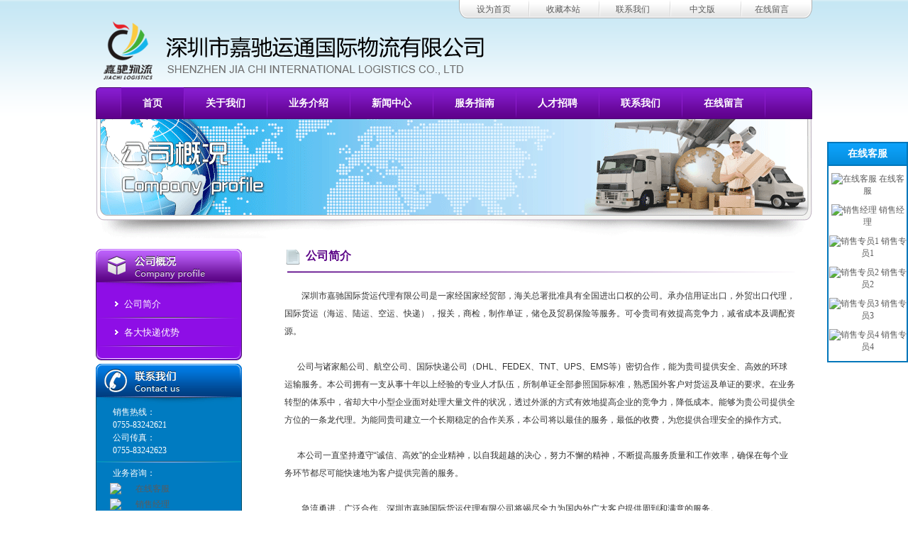

--- FILE ---
content_type: text/html; charset=utf-8
request_url: http://www.jcgjhy.com/cn/aboutus
body_size: 4804
content:
<!DOCTYPE html PUBLIC "-//W3C//DTD XHTML 1.0 Transitional//EN" "http://www.w3.org/TR/xhtml1/DTD/xhtml1-transitional.dtd">
<html xmlns="http://www.w3.org/1999/xhtml">
<head>
    <meta http-equiv="Content-Type" content="text/html; charset=utf-8" />
    <title>关于我们|深圳市嘉驰运通国际物流有限公司</title>
    <meta name="keywords" content="DHL、UPS、FedEx、TNT EMS 国际空运、港台进出口" />
    <meta name="description" content="DHL、Ups、FedEx、TNT EMS 新马泰专线， 国际主要快递公司" />
    <link href="/content/jcgjhy.com/css/common.css" rel="stylesheet" type="text/css" />
    <link href="/content/jcgjhy.com/css/public.css" rel="stylesheet" type="text/css" />
    <link href="/content/jcgjhy.com/css/qqbox.css" rel="stylesheet" type="text/css" />
    <link href="/content/jcgjhy.com/css/jquery-ui.css" rel="stylesheet" type="text/css" />

    <script src="/content/jcgjhy.com/js/jquery.js" type="text/javascript"></script>
    <script src="/content/jcgjhy.com/js/jquery-ui.min.js" type="text/javascript"></script>
    <script src="/content/jcgjhy.com/js/common.js" type="text/javascript"></script>
    <script src="/content/jcgjhy.com/js/Common1.js" type="text/javascript"></script>
</head>
<body>
    <!--TOP-->
    <div class="top_bg">
        <div class="top_box">
            <div class="logox01">
            <a href="/index">
                    <img src="/File/jcgjhy.com/Logo/2014081718/20140817182544_9597.png" /></a>
            </div>
            <div class="div_right">
                <div class="tlogin">
                    <a href="javascript:;" onclick="this.style.behavior='url(#default#homepage)';this.setHomePage('http://www.hddhy.cn');">
                        设为首页</a> <a href="javascript:window.external.AddFavorite('http://www.hddhy.cn','深圳市惠定达货运代理有限公司')"
                            _fcksavedurl="javascript:window.external.AddFavorite('http://www.hddhy.cn','深圳市惠定达货运代理有限公司')">
                            收藏本站</a> <a href="/contact/">联系我们</a> <a href="/index">中文版</a> <a href="/feedback">在线留言</a>
                </div>
                <div class="tel">
                </div>
            </div>
        </div>
        <!--主菜单-->
        <div class="menu_box">
            <ul id="nav">
                <li class="navline"></li><li><a class="active" href="/index">首页</a></li><li class="navline"></li>
                <li><a href="/aboutus">关于我们</a></li><li class="navline"></li>
                <li><a href="/services">业务介绍</a></li><li class="navline"></li>
                <li><a href="/news">新闻中心</a></li><li class="navline"></li>
                <li><a href="/download">服务指南</a></li><li class="navline"></li>
                <li><a href="/jobs">人才招聘</a></li><li class="navline"></li>
                <li><a href="/contact">联系我们</a></li><li class="navline"></li>
                <li><a href="/feedback">在线留言</a></li><li class="navline"></li>
            </ul>
        </div>
    </div>
    <!--FLASH-->
    <div class="pub_body">
    <div class="pub_title pub_title01">
    </div>
    <!--左侧菜单-->
    <div class="pub_left pub_left_01">
        <div class="clear">
        </div>
        <div class="list" id="left_btn_box">
            <div class="clear">
            </div>
                        <a href="/aboutus?id=2"><span>公司简介</span></a>
                        <div class="line">
                        </div>     
                        <a href="/aboutus?id=1"><span>各大快递优势</span></a>
                        <div class="line">
                        </div>     
        </div>
        <div class="bottom">
        </div>
<div class="pub_leftX">
    <div class="title">
    </div>
    <div class="date">
        <div>
            销售热线：</div>
        <div>0755-83242621</div>
        
        <div>
            公司传真：</div>
        <div>0755-83242623</div>
        <div class="lineX">
        </div>
        <div>
            业务咨询：</div>
        <div class="QQbox">
                <a target="_blank" href="http://wpa.qq.com/msgrd?v=3&amp;uin=2851506518&amp;site=qq&amp;menu=yes">
                    <img src="http://wpa.qq.com/pa?p=2:2851506518:41" alt="在线客服"title="在线客服"></a>
                <a target="_blank" href="http://wpa.qq.com/msgrd?v=3&amp;uin=2851506515&amp;site=qq&amp;menu=yes">
                    <img src="http://wpa.qq.com/pa?p=2:2851506515:41" alt="销售经理"title="销售经理"></a>
                <a target="_blank" href="http://wpa.qq.com/msgrd?v=3&amp;uin=839980992&amp;site=qq&amp;menu=yes">
                    <img src="http://wpa.qq.com/pa?p=2:839980992:41" alt="销售专员1"title="销售专员1"></a>
                <a target="_blank" href="http://wpa.qq.com/msgrd?v=3&amp;uin=2851506512&amp;site=qq&amp;menu=yes">
                    <img src="http://wpa.qq.com/pa?p=2:2851506512:41" alt="销售专员2"title="销售专员2"></a>
                <a target="_blank" href="http://wpa.qq.com/msgrd?v=3&amp;uin=2851506513&amp;site=qq&amp;menu=yes">
                    <img src="http://wpa.qq.com/pa?p=2:2851506513:41" alt="销售专员3"title="销售专员3"></a>
                <a target="_blank" href="http://wpa.qq.com/msgrd?v=3&amp;uin=394030520&amp;site=qq&amp;menu=yes">
                    <img src="http://wpa.qq.com/pa?p=2:394030520:41" alt="销售专员4"title="销售专员4"></a>
            <div class="clear">
            </div>
        </div>
    </div>
    <div class="bottom">
    </div>
</div>
    </div>
    <!--右侧内容-->
    <div class="pub_right pub_right_iframe">
        <div class="message_title">公司简介</div>
        <div class="clear">
        </div>
        <div class="line">
        </div>
        <div class="data">
            <span style="font-family:'Microsoft YaHei', 微软雅黑, Simsun, Verdana, Arial, Helvetica, sans-serif;line-height:25px;white-space:normal;background-color:#FFFFFF;"><span style="white-space:nowrap;">深圳市嘉驰国际货运代理有限公司</span>是一家经国家经贸部，海关总署批准具有全国进出口权的公司。承办信用证出口，外贸出口代理，国际货运（海运、陆运、空运、快递），报关，商检，制作单证，储仓及贸易保险等服务。可令贵司有效提高竞争力，减省成本及调配资源。</span><br style="font-family:'Microsoft YaHei', 微软雅黑, Simsun, Verdana, Arial, Helvetica, sans-serif;line-height:25px;white-space:normal;background-color:#FFFFFF;" />
<span style="font-family:'Microsoft YaHei', 微软雅黑, Simsun, Verdana, Arial, Helvetica, sans-serif;line-height:25px;white-space:normal;background-color:#FFFFFF;">&nbsp;</span><br style="font-family:'Microsoft YaHei', 微软雅黑, Simsun, Verdana, Arial, Helvetica, sans-serif;line-height:25px;white-space:normal;background-color:#FFFFFF;" />
<span style="font-family:'Microsoft YaHei', 微软雅黑, Simsun, Verdana, Arial, Helvetica, sans-serif;line-height:25px;white-space:normal;background-color:#FFFFFF;">&nbsp;&nbsp;&nbsp;&nbsp;&nbsp; 公司与诸家船公司、航空公司、国际快递公司（DHL、FEDEX、TNT、UPS、EMS等）密切合作，能为贵司提供安全、高效的环球运输服务。本公司拥有一支从事十年以上经验的专业人才队伍，所制单证全部参照国际标准，熟悉国外客户对货运及单证的要求。在业务转型的体系中，省却大中小型企业面对处理大量文件的状况，透过外派的方式有效地提高企业的竞争力，降低成本。能够为贵公司提供全方位的一条龙代理。为能同贵司建立一个长期稳定的合作关系，本公司将以最佳的服务，最低的收费，为您提供合理安全的操作方式。</span><br style="font-family:'Microsoft YaHei', 微软雅黑, Simsun, Verdana, Arial, Helvetica, sans-serif;line-height:25px;white-space:normal;background-color:#FFFFFF;" />
<span style="font-family:'Microsoft YaHei', 微软雅黑, Simsun, Verdana, Arial, Helvetica, sans-serif;line-height:25px;white-space:normal;background-color:#FFFFFF;">&nbsp;</span><br style="font-family:'Microsoft YaHei', 微软雅黑, Simsun, Verdana, Arial, Helvetica, sans-serif;line-height:25px;white-space:normal;background-color:#FFFFFF;" />
<span style="font-family:'Microsoft YaHei', 微软雅黑, Simsun, Verdana, Arial, Helvetica, sans-serif;line-height:25px;white-space:normal;background-color:#FFFFFF;">&nbsp;&nbsp;&nbsp;&nbsp;&nbsp; 本公司一直坚持遵守“诚信、高效”的企业精神，以自我超越的决心，努力不懈的精神，不断提高服务质量和工作效率，确保在每个业务环节都尽可能快速地为客户提供完善的服务。</span><br style="font-family:'Microsoft YaHei', 微软雅黑, Simsun, Verdana, Arial, Helvetica, sans-serif;line-height:25px;white-space:normal;background-color:#FFFFFF;" />
<span style="font-family:'Microsoft YaHei', 微软雅黑, Simsun, Verdana, Arial, Helvetica, sans-serif;line-height:25px;white-space:normal;background-color:#FFFFFF;">&nbsp;</span><br style="font-family:'Microsoft YaHei', 微软雅黑, Simsun, Verdana, Arial, Helvetica, sans-serif;line-height:25px;white-space:normal;background-color:#FFFFFF;" />
<span style="font-family:'Microsoft YaHei', 微软雅黑, Simsun, Verdana, Arial, Helvetica, sans-serif;line-height:25px;white-space:normal;background-color:#FFFFFF;">　　急流勇进，广泛合作。<span style="white-space:nowrap;">深圳市嘉驰国际货运代理有限公司</span>将竭尽全力为国内外广大客户提供周到和满意的服务。</span><br />
        </div>
    </div>
</div>

    <!--合作伙伴-->
    <div class="clear">
    </div>
    <div class="ind_partners">
        <div class="clear">
        </div>
        <div class="box">
                <div class="icon">
                    <a href="http://https://www.google.com.hk/ " target="_blank"><img alt="google" src="/File/jcgjhy.com/Links/2014030710/20140307104105_2765.png" /></a>
                </div>
                <div class="icon">
                    <a href="http://http://www.ebay.com/" target="_blank"><img alt="EBYE" src="/File/jcgjhy.com/Links/2014030710/20140307103742_1918.png" /></a>
                </div>
                <div class="icon">
                    <a href="http://http://www.aliexpress.com/ " target="_blank"><img alt="aliexpress" src="/File/jcgjhy.com/Links/2014030710/20140307104038_8311.png" /></a>
                </div>
                <div class="icon">
                    <a href="http://http://bbs.fobshanghai.com/viewthread.php?tid=4805664" target="_blank"><img alt="fob" src="/File/jcgjhy.com/Links/2014030710/20140307104013_7523.png" /></a>
                </div>
                <div class="icon">
                    <a href="http://http://www1.tradekey.com//" target="_blank"><img alt="tradekey" src="/File/jcgjhy.com/Links/2014030710/20140307103937_4028.png" /></a>
                </div>
                <div class="icon">
                    <a href="http://http://www.globalsources.com/" target="_blank"><img alt="global" src="/File/jcgjhy.com/Links/2014030710/20140307104326_2665.png" /></a>
                </div>
                <div class="icon">
                    <a href="http://http://www.made-in-china.com/" target="_blank"><img alt="made in china" src="/File/jcgjhy.com/Links/2014030710/20140307103826_659.png" /></a>
                </div>
                <div class="icon">
                    <a href="http://https://www.paypal.com/c2/webapps/mpp/home " target="_blank"><img alt="paypal" src="/File/jcgjhy.com/Links/2014030710/20140307104130_6443.png" /></a>
                </div>
            <div class="title">
                <img style="border: 0;" border="0" src="/content/jcgjhy.com/images/service_title.gif" />
            </div>
            <div class="clear">
            </div>
        </div>
    </div>
    <!--底部-->
    <div class="clear">
    </div>
    <div class="ind_bottom">
        <div style="line-height: 22px; text-align: center;">
               版权所有 深圳市嘉驰运通国际物流有限公司&nbsp;地址：深圳福田区华强北振兴路金茂礼都B座112号 电话:0755-83242621<br />
                Copyright &#169; 2014 jcgjhy.com<br />
               <a href="/WebSiteManage/login" target="_blank">网站管理</a>
        </div>
    </div>
    <div id="qqBox" class="qqBox" align="right" style="top: 200px;">
        <div id="qqMenu" class="qqMenu" style="display: none" onmouseover="this.style.display='none';$2('qq').style.display='';">
        </div>
        <div id="qq" class="qq">
            <div class="qqTop" onclick="$2('qq').style.display='none';$2('qqMenu').style.display='';">
            在线客服
            </div>
            <div class="qqList">
                <ul>
                        <li><a target="_blank" href="http://wpa.qq.com/msgrd?v=3&amp;uin=2851506518&amp;site=qq&amp;menu=yes">
                            <img src="http://wpa.qq.com/pa?p=2:2851506518:4" alt="在线客服"title="在线客服"> 在线客服</a></li>
                        <li><a target="_blank" href="http://wpa.qq.com/msgrd?v=3&amp;uin=2851506515&amp;site=qq&amp;menu=yes">
                            <img src="http://wpa.qq.com/pa?p=2:2851506515:4" alt="销售经理"title="销售经理"> 销售经理</a></li>
                        <li><a target="_blank" href="http://wpa.qq.com/msgrd?v=3&amp;uin=839980992&amp;site=qq&amp;menu=yes">
                            <img src="http://wpa.qq.com/pa?p=2:839980992:4" alt="销售专员1"title="销售专员1"> 销售专员1</a></li>
                        <li><a target="_blank" href="http://wpa.qq.com/msgrd?v=3&amp;uin=2851506512&amp;site=qq&amp;menu=yes">
                            <img src="http://wpa.qq.com/pa?p=2:2851506512:4" alt="销售专员2"title="销售专员2"> 销售专员2</a></li>
                        <li><a target="_blank" href="http://wpa.qq.com/msgrd?v=3&amp;uin=2851506513&amp;site=qq&amp;menu=yes">
                            <img src="http://wpa.qq.com/pa?p=2:2851506513:4" alt="销售专员3"title="销售专员3"> 销售专员3</a></li>
                        <li><a target="_blank" href="http://wpa.qq.com/msgrd?v=3&amp;uin=394030520&amp;site=qq&amp;menu=yes">
                            <img src="http://wpa.qq.com/pa?p=2:394030520:4" alt="销售专员4"title="销售专员4"> 销售专员4</a></li>
                </ul>
            </div>
            <div class="qqDown">
            </div>
        </div>
    </div>
    <script type="text/javascript">        Choose.init();</script>
</body>
</html>


--- FILE ---
content_type: text/css
request_url: http://www.jcgjhy.com/content/jcgjhy.com/css/common.css
body_size: 1487
content:
@charset "utf-8";
/* CSS Document */
* {
}
html, body, h3, div, ul, li {
	margin:0px;
	padding:0px;
}
ul, li {
	list-style-type:none;
}
img {
	border:0px;
}
body {
	font-size:12px;
	color:#333;
	text-align:center;
	_behavior:url("csshover3.htc");
}
.div_left {
	float:left;
	display:inline;
}
.div_right {
	float:right;
	display:inline;
}
/****清除浮动****/
.clear {
	dipslay:block!important;
	float:none!important;
	clear:both;
	overflow:hidden;
	width:auto!important;
	height:0;
	margin:0 auto!important;
	padding:0!important;
	font-size:0;
	line-height:0;
}
/****连接标准样式****/
a:link {
	color:#5c5c5c;
	text-decoration:none;
}
a:visited {
	color:#5c5c5c;
	text-decoration:none;
}
a:hover {
	color:#3e006d;
	text-decoration:underline;
}
a:active {
	color:#5c5c5c;
	text-decoration:none;
}
/****全部垂直居中****/
input, button, select {
	vertical-align:central;
}
/****公共顶部（LOGO+400+语言选择）****/
.top_bg {
	background:url(../images/top_bg.gif) repeat-x;
	width:100%;
}
.top_box {
	text-align:left;
	height:123px;
	width:1010px;
	margin:auto;
}
.top_box .logo {
	background:url(../images/logo.gif);
	height:63px;
	width:486px;
	float:left;
	margin:45px 0 0 0;
}
.top_box .logox01 {
	height:80px;
	width:487px;
	float:left;
	margin-top:30px;
}
.top_box .logox02 {
	background:url(../images/logox02.gif);
	height:80px;
	width:487px;
	float:left;
	margin:20px 0 0 0;
}
.top_box .tlogin {
	background:url(../images/tlogin_bg.gif);
	height:26px;
	width:498px;
	float:right;
	display:block;
}
.top_box .tel {
	clear:both;
	background:url(../images/400.gif);
	height:46px;
	width:237px;
	float:right;
	display:block;
	margin:25px 40px 0 0;
}
.top_box .tlogin a {
	height:26px;
	line-height:26px;
	float:left;
	width:98px;
	text-align:center;
}
.top_box .tlogin a:hover {
	color:#3394bb;
}
/****导航栏****/
.menu_box {
	background:url(../images/menu_bg.gif) no-repeat;
	height:45px;
	width:1010px;
	margin:auto;
}
#nav
{
    margin-left:35px;
}
#nav ul li
{
    line-height:45px;
    height:45px;
    float:left;
}
#nav a {
	display:block;
	float:left;
	height:45px;
	line-height:45px;
	cursor:pointer;
	padding:0 30px;
	color:#fff;
	font-size:14px;
	font-weight:bold;
}
#nav a:hover,#nav .active{
	background:url(../images/menuhoverbg.gif) repeat-x;
}
#nav .navline
{
    width:1px;
    height:45px;
    line-height:45px;
    background:url(../images/navline.gif) no-repeat;
    float:left;
}
/****主框架****/
.bottom_iframe {
	width:1010px;
	margin:auto;
}
/****合作伙伴****/
.ind_partners {
	position:relative;
	background:url(../images/partners_bg.gif) no-repeat;
	height:122px;
	width:1010px;
	margin:10px auto 0;
}
.ind_partners .box {
	margin:5px 0 0 0;
}
.ind_partners .icon {
	display:inline;
	float:left;
	margin:28px 0 0 12px;
}
.ind_partners .icon img {
	border:1px solid #ccc;
	width:98px;
	height:58px;
}
.ind_partners .title {
	background:url(../images/service_title.gif);
	height:115px;
	width:117px;
	position:absolute;
	top:-8px;
	right:-6px;
}
/****底部****/
.ind_bottom {
	clear:both;
	background:url(../images/bottom_bg.gif) repeat-x;
	height:90px;
	margin-top:30px;
	
}
.ind_bottom > div{
	width:1010px;
	height:90px;
	margin:30px auto 0;
}
.ind_bottom .text {
	width:1010px;
	color:#5b5061;
	margin:20px auto 0;
	text-align:center;
}


--- FILE ---
content_type: text/css
request_url: http://www.jcgjhy.com/content/jcgjhy.com/css/public.css
body_size: 2604
content:
@charset "utf-8";
/* CSS Document */
.pub_body {
	width:1010px;
	margin:auto;
	text-align:left;
}
.pub_title {
	height:168px;
	width:1010px;
	text-align:left;
}
.pub_title01 {
	background:url(../images/pub_title01.gif) no-repeat;
}
.pub_title02 {
	background:url(../images/pub_title02.gif) no-repeat;
}
.pub_title03 {
	background:url(../images/pub_title03.gif) no-repeat;
}
.pub_title04 {
	background:url(../images/pub_title04.gif) no-repeat;
}
.pub_title05 {
	background:url(../images/pub_title05.gif) no-repeat;
}
.pub_title06 {
	background:url(../images/pub_title06.gif) no-repeat;
}
.pub_title07 {
	background:url(../images/pub_title07.gif) no-repeat;
}
.pub_title08 {
	background:url(../images/pub_title08.gif) no-repeat;
}
.pub_left {
	margin:15px 0 0 0;
	width:206px;
	float:left;
	background:no-repeat;
}
.pub_left_01 {
	background-image:url(../images/left_bg01.gif);
}
.pub_left_02 {
	background-image:url(../images/left_bg02.gif);
}
.pub_left_03 {
	background-image:url(../images/left_bg03.gif);
}
.pub_left_04 {
	background-image:url(../images/left_bg04.gif);
}
.pub_left_05 {
	background-image:url(../images/left_bg05.gif);
}
.pub_left_06 {
	background-image:url(../images/left_bg06.gif);
}
.pub_left_07 {
	background-image:url(../images/left_bg07.gif);
}
.pub_left_08 {
	background-image:url(../images/left_bg08.gif);
}
.pub_left .list {
	margin:58px 0 0 0;
}
.pub_left .list a {
	display:block;
	background:url(../images/left_hover.gif);
	height:38px;
	line-height:39px;
	width:206px;
	cursor:pointer;
	color:#fff;
	font-size:13px;
}
.pub_left .list a:hover {
	background-position:0 -38px;
	text-decoration:none;
}
.pub_left .list .select {
	background-position:0 -38px;
	text-decoration:none;
}
.pub_left .list a span {
	margin:0 0 0 40px;
}
.pub_left .line {
	background:url(../images/left_line.gif);
	height:2px;
	overflow:hidden;
}
.pub_left .bottom {
	background:url(../images/left_bg_bottom.gif);
	height:19px;
	width:206px;
}
.pub_leftX {
	background:url(../images/left_bgX_bg.gif) repeat-y;
	width:206px;
	margin:5px 0 0 0;
	color:#fff;
}
.pub_leftX .title {
	background: url(../images/left_bgX.gif);
	width:206px;
	height:58px;
}
.pub_leftX .date {
	text-indent:24PX;
}
.pub_leftX .date div {
	margin:2px 0;
}
.pub_leftX .date .lineX {
	background:url(../images/leftX_line.gif);
	height:2px;
	width:206px;
	margin:7px 0;
	overflow:hidden;
}
.pub_leftX .date .QQbox a {
	float:left;
	margin:3px 0 2px 0;
	text-indent:20px;
}
.pub_leftX .bottom {
	background: url(../images/left_bgX_bottom.gif);
	width:206px;
	height:19px;
}
.pub_right_iframe {
	margin:15px 0 0 60px;
	width:720px;
	float:left;
}
.pub_right {}
.pub_right .line {
	overflow:hidden;
	height:3px;
	margin:3px 0 0 4px;
	width:715px;
	background:url(../images/right_line.gif);
}
.pub_right .title {
	height:28px;
	float:left;
}
.pub_right .title_company {
	width:195px;
	background:url(../images/company_title.gif);
}
.pub_right .title_business {
	width:231px;
	background:url(../images/business_title.gif);
}
.pub_right .title_culture {
	width:146px;
	background:url(../images/culture_title.gif);
}
.pub_right .title_serve {
	width:196px;
	background:url(../images/serve_title.gif);
}
.pub_right .title_news {
	width:148px;
	background:url(../images/news_title.gif);
}
.pub_right .title_talents {
	width:196px;
	background:url(../images/talents_title.gif);
}
.pub_right .title_order {
	width:147px;
	background:url(../images/order_title.gif);
}
.pub_right .title_user {
	width:147px;
	background:url(../images/user_title.gif);
}
.pub_right .title01 {
	background-position:0 0;
}
.pub_right .title02 {
	background-position:0 -28px;
}
.pub_right .title03 {
	background-position:0 -56px;
}
.pub_right .title04 {
	background-position:0 -84px;
}
.pub_right .title05 {
	background-position:0 -112px;
}
.pub_right .title06 {
	background-position:0 -140px;
}
.pub_right .title07 {
	background-position:0 -168px;
}
.pub_right .title08 {
	background-position:0 -196px;
}
.pub_right .title09 {
	background-position:0 -224px;
}
.pub_right .title10 {
	background-position:0 -252px;
}
.pub_right .title11 {
	background-position:0 -280px;
}
.pub_right .title12 {
	background-position:0 -308px;
}
.pub_right .title13 {
	background-position:0 -336px;
}
.pub_right .data {
	margin:20px 0 0 0;
	text-align:left;
	text-indent:24px;
	line-height:30px;
}
.pub_right .data p {
	margin:8px 0;
}
.pub_right .data .ltitle {
	background:url(../images/right_ltitlex.gif);
	height:30px;
	width:720px;
	line-height:28px;
	margin:10px 0;
}
.pub_right .data .font_bblue {
	font-weight:bold;
	color:#369;
}
.pub_right .data .ltitle span {
	margin:0 0 0 10px;
	font-size:14px;
	color:#369;
	font-weight:bold;
}
.pub_right .data .no_indent {
	text-indent:0;
}
.pub_right .data .address_table {
	border-collapse:collapse;
	text-align:left;
	width:700px;
	text-indent:0;
	margin:0 0 0 8px;
	line-height:29px;
}
.pub_right .data .address_table td {
	border:1px solid #bbb;
	padding:0 0 0 15px;
	color:#369;
}
.pub_right .data .address_table th {
	font-size:14px;
	background:#ddd;
	color:#609;
	border:1px solid #bbb;
	text-align:left;
	padding:0 0 0 15px;
	line-height:30px;
}
.pub_right .data .tel_table {
	border-collapse:collapse;
	text-align:center;
	color:#369;
	width:700px;
	text-indent:0;
	line-height:25px;
	margin:0px 0 0 10px;
}
.pub_right .data .tel_table td {
	border:1px solid #bbb;
	font-size:12px;
	padding:5px 0;
}
.pub_right .data .tel_table th {
	font-size:14px;
	background:#eee;
	color:#609;
	border:1px solid #bbb;
	padding:5px 0;
}
.pub_right .message_title {
	height:28px;
	font-size:16px;
	font-weight:bold;
	color:#5b0487;
	text-align:left;
	background:url(../images/message_icon.gif) no-repeat;
	overflow:hidden;
	padding:0 0 0 30px;
	float:left;
}
.pub_right .message_goback {
	float:right;
}
.pub_right .message_goback a.goback {
	padding-left:3px;
	line-height:21px;
	display:block;
	background:url(../images/message_goback.gif) no-repeat;
	width:84px;
	height:21px;
	background-position:0 0;
	color:#fff;
}
.pub_right .message_goback a.goback:hover {
	background-position:0 -21px;
	color:#fff;
	text-decoration:none;
}
.pub_right .data .news {
	margin:8px 0;
	padding-left:10px;
	text-indent:0;
	height:20px;
	line-height:20px;
	border-bottom:1px dashed #999;
}
.pub_right .data .news .name {
	float:left;
}
.pub_right .data .news .date {
	padding-right:10px;
	color:#369;
	float:right;
}
.pub_right .data .thepage {
	text-indent:0;
	margin:20px 0 0 10px;
}
.pub_right .data .thepage a.next {
	border:1px solid #999;
	padding:2px 10px;
	border-radius: 5px 5px 5px 5px;
	margin:0 2px;
}
.pub_right .data .thepage a.next:hover {
	text-decoration:none;
	color:#fff;
	background:#999;
	border:1px solid #bbb;
}
.pub_right .data .thepage a.num {
	margin:0 2px;
	font-weight:bold;
	border:1px solid #999;
	padding:2px 10px;
	border-radius: 5px 5px 5px 5px;
}
.pub_right .data .thepage a.num:hover {
	text-decoration:none;
	color:#fff;
	background:#999;
	border:1px solid #bbb;
}
.pub_right .data .table_talents {
	font-size:12px;
	width:700px;
	border-collapse:collapse;
}
.pub_right .data .table_talents td {
	text-align:center;
	border:1px solid #999;
}
.pub_right .data .table_talents th {
	text-align:center;
	background:#eee;
	border:1px solid #999;
}
.pub_right .data .table_order {
	text-indent:0;
	font-size:12px;
}
.pub_right .data .table_order th {
	font-weight:200;
	text-align:right;
}
/*����ҳ������ͼƬ*/
/*01.company*/
.com01_data_01 {
	width:340px;
	float:left;
	display:inline;
	margin-right:15px;
}
.com01_data_02 {
	width:340px;
	float:left;
	display:inline;
	margin-left:15px;
}
.com01_pic {
	width:360px;
	float:left;
	display:inline;
	text-indent:0;
}
/*02.business*/
.bus02_pic {
	text-indent:0;
	margin:20px 0;
}
.bus03_pic {
	background:url(../images/bus03_01.gif);
	height:210px;
	width:700px;
	margin:0 0 50px 0;
}
.bus04_bg {
	background: url(../images/bus04_01.gif);
	height:600px;
	width:700px;
	margin:0 0 0px 0;
}
.bus04_box {
	margin:10px 0 0 20px;
}
.bus05_bg {
	background: url(../images/bus05_01.gif);
	height:600px;
	width:700px;
}
.bus05_box {
	margin:520px 0 0 30px;
	text-indent:0;
}
.bus05_table {
	width:500px;
}
/*03.calture*/
.cal02_bg {
	background:url(../images/cal02_01.gif);
	height:540px;
	width:700px;
	margin:0 0 0 5px;
}
.cal02_text {
	color:#023f64;
	font-size:13px;
	font-weight:bold;
	width:360px;
	margin:120px 0 0 120px;
}
.cal03_pic {
	background:url(../images/cal03_01.gif);
	height:200px;
	width:700px;
}
.cal04_text {
}
.cal04_tit {
	color:#023f64;
	font-weight:bold;
}
.cal04_pic01 {
	margin:10px 0 10px 20px;
	background:url(../images/cal04_01.gif);
	height:178px;
	width:648px;
}
.cal04_pic02 {
	margin:10px 0 10px 20px;
	background:url(../images/cal04_02.gif);
	height:178px;
	width:648px;
}
.cal04_pic03 {
	margin:10px 0 10px 20px;
	background:url(../images/cal04_03.gif);
	height:178px;
	width:648px;
}
.cal04_pic04 {
	margin:10px 0 10px 20px;
	background:url(../images/cal04_04.gif);
	height:178px;
	width:648px;
}
.cal04_pic05 {
	margin:10px 0 10px 20px;
	background:url(../images/cal04_05.gif);
	height:178px;
	width:648px;
}
.cal04_pic06 {
	margin:10px 0 10px 20px;
	background:url(../images/cal04_06.gif);
	height:178px;
	width:648px;
}
/*04.serves*/
.ser02_bg {
	background:url(../images/SER04_02.gif);
	height:600px;
	width:700px;
}
/*06.talents*/
.tal03_bg {
	background:url(../images/TAL06_03.gif);
	height:500px;
	width:700px;
}
.tal03_table {
	line-height:60px;
	margin:10px 0 0 10px;
}
/*07.order*/
.ord01_bg {
	height:500px;
	width:700px;
	background:url(../images/ord01_01.gif);
}
.ord01_table {
	margin:380px 0 0 0;
	width:700px;
	line-height:40px;
}
.ord01_table td {
	text-align:left;
}
.ord01_table th {
	text-align:right;
	padding-right:10px;
}
.list_page {text-align:center;margin:10px; padding:10px;clear:both;}
.list_page a{background:#fff;margin:0px 1px;padding:4px 6px;border:1px solid #333;color:#333;font-family:宋体; text-decoration:none;}
.list_page span{background:#FFFFCC;color:#000000;margin:0px 1px;padding:4px 6px;border:1px solid #333;font-family:宋体;}
.list_page b{background:#fff;margin:0px 1px;padding:4px 6px;border:1px solid #333;color:#333;font-family:宋体;}
.list_page b input{border:0;margin:0;padding:0;font-size:12px;font-family:宋体;font-weight:normal;width:12px;vertical-align:middle;text-align:center;}
#list_page {text-align:center;margin:10px; padding:10px;clear:both;}
#list_page a{background:#fff;margin:0px 1px;padding:4px 6px;border:1px solid #333;color:#333;font-family:宋体; text-decoration:none;}
#list_page span{background:#FFFFCC;color:#000000;margin:0px 1px;padding:4px 6px;border:1px solid #333;font-family:宋体;}
#list_page b{background:#fff;margin:0px 1px;padding:4px 6px; border:1px solid #333;color:#333;font-family:宋体;}
#list_page b input{border:0;margin:0 1px;padding:0;font-size:12px;font-family:宋体;font-weight:normal;width:12px;vertical-align:middle;text-align:center;}

--- FILE ---
content_type: text/css
request_url: http://www.jcgjhy.com/content/jcgjhy.com/css/qqbox.css
body_size: 624
content:
@charset "utf-8";
/* CSS Document */

/*---------------------------------------------------在线客服*/
.qqBox{
	z-index: 9999;
	position: absolute;
	right: 0px; top: 10px;
	}
	#qq
	{
	border: 2px solid #0176ba;
	}
.qqTop {
	background: url(../images/SonlineTitleBg.gif) repeat-x;
	 width: 110px;
	 height: 30px;
	 line-height:30px;
	 text-align:center;
	 font-weight:bold;
	 font-size:14px;
	 color:#fff;
	 border-bottom: 2px solid #0176ba;
	 }
.qqMenu{
	 background:url(../images/openTrigger.jpg);
	 margin-top:30px;
	 height:110px; 
	 width:31px;
	 }
.qqList {
	background-image: url(../images/qq_03.png);
	width: 110px;
	height:auto!important;height:100px;
	min-height:100px; 
	}
.qqList ul{
	padding-top:5px; 
	padding-bottom:5px;
	}
.qqList ul li{
	text-align:center; 
	padding-top:5px; 
	padding-bottom:5px;
	}
.qqDown {
	background-image: url(../images/qq_05.gif);
	height: 1px;
	width: 110px;
	}
.press {
	width: 33px;
	height: 158px;
	position: absolute;
	right: 0px;
	background-image: url(../images/qq_1.gif); 
	cursor:pointer;
	}
	


--- FILE ---
content_type: application/x-javascript
request_url: http://www.jcgjhy.com/content/jcgjhy.com/js/common.js
body_size: 1170
content:
// JavaScript Document
/***TAB***/
function Pid(id,tag){
	if(!tag){
		return document.getElementById(id);
		}
	else{
		return document.getElementById(id).getElementsByTagName(tag);
		}
}

function tab(id,hx,box,iClass,s,pr){
	var hxs=Pid(id,hx);
	var boxs=Pid(id,box);
	if(!iClass){ // 如果不指定class，则：
		boxsClass=boxs; // 直接使用box作为容器
	}
	else{ // 如果指定class，则：
		var boxsClass = [];
		for(i=0;i<boxs.length;i++){
			if(boxs[i].className.match(/\btab\b/)){// 判断容器的class匹配
				boxsClass.push(boxs[i]);
			}
		}
	}
	if(!pr){ // 如果不指定预展开容器，则：
		go_to(0); // 默认展开序列
		yy();
	}
	else {
		go_to(pr);
		yy();
	}
	function yy(){
		for(var i=0;i<hxs.length;i++){
			hxs[i].temp=i;
			if(!s){// 如果不指定事件，则：
				s="onmouseover"; // 使用默认事件
				hxs[i][s]=function(){
					go_to(this.temp);
				}
			}
			else{
				hxs[i][s]=function(){
					go_to(this.temp);
				}
			}
		}
	}
	function go_to(pr){
		for(var i=0;i<hxs.length;i++){
			if(!hxs[i].tmpClass){
				hxs[i].tmpClass=hxs[i].className+=" ";
				boxsClass[i].tmpClass=boxsClass[i].className+=" ";
			}
			if(pr==i){
				hxs[i].className+=" up"; // 展开状态：标题
				boxsClass[i].className+=" up"; // 展开状态：容器
			}
			else {
				hxs[i].className=hxs[i].tmpClass;
				boxsClass[i].className=boxsClass[i].tmpClass;
			}
		}
	}
}
/*IFRAME自适应高度*/
function reinitIframe(){
	var iframe = document.getElementById("auto_height");
	try{
		var bHeight = iframe.contentWindow.document.body.scrollHeight;
		var dHeight = iframe.contentWindow.document.documentElement.scrollHeight;
		var height = Math.max(bHeight, dHeight);
		iframe.height =  height;
	}catch (ex){}
}
window.setInterval("reinitIframe()", 200);
/*左侧菜单*/
function left_btn(n)
{
	var a_num=document.getElementById("left_btn_box").getElementsByTagName("a");
	for(i=0;i<a_num.length;i++)
	{
		a_num[i].className=i==n?"select":"";
 	}
}
/*顶部菜单*/
function top_btn(n)
{
	var a_num=document.getElementById("top_btn_box").getElementsByTagName("a");
	for(i=0;i<a_num.length;i++)
	{
		a_num[i].className=i==n?"menu_"+(i+1)+" select":"menu_"+(i+1);
 	}
}


--- FILE ---
content_type: application/x-javascript
request_url: http://www.jcgjhy.com/content/jcgjhy.com/js/Common1.js
body_size: 685
content:

function $2(b) {return typeof b == "string" ? document.getElementById(b) : b}

var Choose={
		tip : null,
		top : 200,
		old : 10,
		min : false,
		init : function() {
		    this.tip = document.getElementById('qqBox');
			this.moveTip();
		},
		moveTip : function() {
			var time=10;
			var pos;
			if (window.innerHeight)
				pos = window.pageYOffset
			else if (document.documentElement && document.documentElement.scrollTop)
				pos = document.documentElement.scrollTop
			else if (document.body) 
				pos = document.body.scrollTop;
			pos=pos-Choose.tip.offsetTop+Choose.top;
			pos=Choose.tip.offsetTop+pos/10;
			if (pos < Choose.top) 
				pos = Choose.top;
			if (pos != Choose.old)
				Choose.tip.style.top = pos+"px";
			Choose.old = pos;
			setTimeout(Choose.moveTip,time);
		}
		
	};
	
function hideqq()
{
	$("#qqBox").hide();
}

function GetWeight()
{
    var str="";
    str+="体重结果：<span style=\"color:#FF0000;\">";
    str+=$("chang").value*$("kuan").value*$("gao").value/$("rjNum").value;
    str+="</span>";
    $("weight").innerHTML=str;
}

